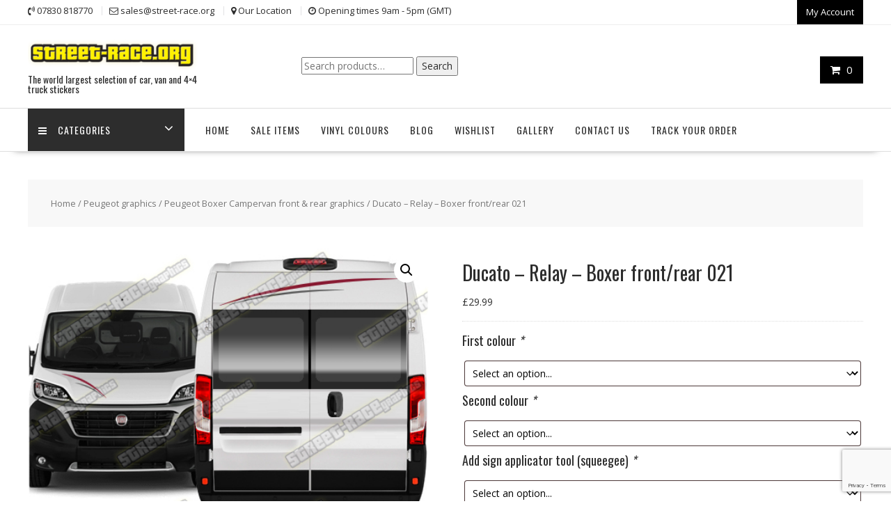

--- FILE ---
content_type: text/html; charset=utf-8
request_url: https://www.google.com/recaptcha/api2/anchor?ar=1&k=6LdqTv4ZAAAAACXx1qYmqGoqQpTshr50vWcKm4sm&co=aHR0cHM6Ly93d3cuc3RyZWV0LXJhY2Uub3JnOjQ0Mw..&hl=en&v=PoyoqOPhxBO7pBk68S4YbpHZ&size=invisible&anchor-ms=20000&execute-ms=30000&cb=vxtc3kbmlmsn
body_size: 48721
content:
<!DOCTYPE HTML><html dir="ltr" lang="en"><head><meta http-equiv="Content-Type" content="text/html; charset=UTF-8">
<meta http-equiv="X-UA-Compatible" content="IE=edge">
<title>reCAPTCHA</title>
<style type="text/css">
/* cyrillic-ext */
@font-face {
  font-family: 'Roboto';
  font-style: normal;
  font-weight: 400;
  font-stretch: 100%;
  src: url(//fonts.gstatic.com/s/roboto/v48/KFO7CnqEu92Fr1ME7kSn66aGLdTylUAMa3GUBHMdazTgWw.woff2) format('woff2');
  unicode-range: U+0460-052F, U+1C80-1C8A, U+20B4, U+2DE0-2DFF, U+A640-A69F, U+FE2E-FE2F;
}
/* cyrillic */
@font-face {
  font-family: 'Roboto';
  font-style: normal;
  font-weight: 400;
  font-stretch: 100%;
  src: url(//fonts.gstatic.com/s/roboto/v48/KFO7CnqEu92Fr1ME7kSn66aGLdTylUAMa3iUBHMdazTgWw.woff2) format('woff2');
  unicode-range: U+0301, U+0400-045F, U+0490-0491, U+04B0-04B1, U+2116;
}
/* greek-ext */
@font-face {
  font-family: 'Roboto';
  font-style: normal;
  font-weight: 400;
  font-stretch: 100%;
  src: url(//fonts.gstatic.com/s/roboto/v48/KFO7CnqEu92Fr1ME7kSn66aGLdTylUAMa3CUBHMdazTgWw.woff2) format('woff2');
  unicode-range: U+1F00-1FFF;
}
/* greek */
@font-face {
  font-family: 'Roboto';
  font-style: normal;
  font-weight: 400;
  font-stretch: 100%;
  src: url(//fonts.gstatic.com/s/roboto/v48/KFO7CnqEu92Fr1ME7kSn66aGLdTylUAMa3-UBHMdazTgWw.woff2) format('woff2');
  unicode-range: U+0370-0377, U+037A-037F, U+0384-038A, U+038C, U+038E-03A1, U+03A3-03FF;
}
/* math */
@font-face {
  font-family: 'Roboto';
  font-style: normal;
  font-weight: 400;
  font-stretch: 100%;
  src: url(//fonts.gstatic.com/s/roboto/v48/KFO7CnqEu92Fr1ME7kSn66aGLdTylUAMawCUBHMdazTgWw.woff2) format('woff2');
  unicode-range: U+0302-0303, U+0305, U+0307-0308, U+0310, U+0312, U+0315, U+031A, U+0326-0327, U+032C, U+032F-0330, U+0332-0333, U+0338, U+033A, U+0346, U+034D, U+0391-03A1, U+03A3-03A9, U+03B1-03C9, U+03D1, U+03D5-03D6, U+03F0-03F1, U+03F4-03F5, U+2016-2017, U+2034-2038, U+203C, U+2040, U+2043, U+2047, U+2050, U+2057, U+205F, U+2070-2071, U+2074-208E, U+2090-209C, U+20D0-20DC, U+20E1, U+20E5-20EF, U+2100-2112, U+2114-2115, U+2117-2121, U+2123-214F, U+2190, U+2192, U+2194-21AE, U+21B0-21E5, U+21F1-21F2, U+21F4-2211, U+2213-2214, U+2216-22FF, U+2308-230B, U+2310, U+2319, U+231C-2321, U+2336-237A, U+237C, U+2395, U+239B-23B7, U+23D0, U+23DC-23E1, U+2474-2475, U+25AF, U+25B3, U+25B7, U+25BD, U+25C1, U+25CA, U+25CC, U+25FB, U+266D-266F, U+27C0-27FF, U+2900-2AFF, U+2B0E-2B11, U+2B30-2B4C, U+2BFE, U+3030, U+FF5B, U+FF5D, U+1D400-1D7FF, U+1EE00-1EEFF;
}
/* symbols */
@font-face {
  font-family: 'Roboto';
  font-style: normal;
  font-weight: 400;
  font-stretch: 100%;
  src: url(//fonts.gstatic.com/s/roboto/v48/KFO7CnqEu92Fr1ME7kSn66aGLdTylUAMaxKUBHMdazTgWw.woff2) format('woff2');
  unicode-range: U+0001-000C, U+000E-001F, U+007F-009F, U+20DD-20E0, U+20E2-20E4, U+2150-218F, U+2190, U+2192, U+2194-2199, U+21AF, U+21E6-21F0, U+21F3, U+2218-2219, U+2299, U+22C4-22C6, U+2300-243F, U+2440-244A, U+2460-24FF, U+25A0-27BF, U+2800-28FF, U+2921-2922, U+2981, U+29BF, U+29EB, U+2B00-2BFF, U+4DC0-4DFF, U+FFF9-FFFB, U+10140-1018E, U+10190-1019C, U+101A0, U+101D0-101FD, U+102E0-102FB, U+10E60-10E7E, U+1D2C0-1D2D3, U+1D2E0-1D37F, U+1F000-1F0FF, U+1F100-1F1AD, U+1F1E6-1F1FF, U+1F30D-1F30F, U+1F315, U+1F31C, U+1F31E, U+1F320-1F32C, U+1F336, U+1F378, U+1F37D, U+1F382, U+1F393-1F39F, U+1F3A7-1F3A8, U+1F3AC-1F3AF, U+1F3C2, U+1F3C4-1F3C6, U+1F3CA-1F3CE, U+1F3D4-1F3E0, U+1F3ED, U+1F3F1-1F3F3, U+1F3F5-1F3F7, U+1F408, U+1F415, U+1F41F, U+1F426, U+1F43F, U+1F441-1F442, U+1F444, U+1F446-1F449, U+1F44C-1F44E, U+1F453, U+1F46A, U+1F47D, U+1F4A3, U+1F4B0, U+1F4B3, U+1F4B9, U+1F4BB, U+1F4BF, U+1F4C8-1F4CB, U+1F4D6, U+1F4DA, U+1F4DF, U+1F4E3-1F4E6, U+1F4EA-1F4ED, U+1F4F7, U+1F4F9-1F4FB, U+1F4FD-1F4FE, U+1F503, U+1F507-1F50B, U+1F50D, U+1F512-1F513, U+1F53E-1F54A, U+1F54F-1F5FA, U+1F610, U+1F650-1F67F, U+1F687, U+1F68D, U+1F691, U+1F694, U+1F698, U+1F6AD, U+1F6B2, U+1F6B9-1F6BA, U+1F6BC, U+1F6C6-1F6CF, U+1F6D3-1F6D7, U+1F6E0-1F6EA, U+1F6F0-1F6F3, U+1F6F7-1F6FC, U+1F700-1F7FF, U+1F800-1F80B, U+1F810-1F847, U+1F850-1F859, U+1F860-1F887, U+1F890-1F8AD, U+1F8B0-1F8BB, U+1F8C0-1F8C1, U+1F900-1F90B, U+1F93B, U+1F946, U+1F984, U+1F996, U+1F9E9, U+1FA00-1FA6F, U+1FA70-1FA7C, U+1FA80-1FA89, U+1FA8F-1FAC6, U+1FACE-1FADC, U+1FADF-1FAE9, U+1FAF0-1FAF8, U+1FB00-1FBFF;
}
/* vietnamese */
@font-face {
  font-family: 'Roboto';
  font-style: normal;
  font-weight: 400;
  font-stretch: 100%;
  src: url(//fonts.gstatic.com/s/roboto/v48/KFO7CnqEu92Fr1ME7kSn66aGLdTylUAMa3OUBHMdazTgWw.woff2) format('woff2');
  unicode-range: U+0102-0103, U+0110-0111, U+0128-0129, U+0168-0169, U+01A0-01A1, U+01AF-01B0, U+0300-0301, U+0303-0304, U+0308-0309, U+0323, U+0329, U+1EA0-1EF9, U+20AB;
}
/* latin-ext */
@font-face {
  font-family: 'Roboto';
  font-style: normal;
  font-weight: 400;
  font-stretch: 100%;
  src: url(//fonts.gstatic.com/s/roboto/v48/KFO7CnqEu92Fr1ME7kSn66aGLdTylUAMa3KUBHMdazTgWw.woff2) format('woff2');
  unicode-range: U+0100-02BA, U+02BD-02C5, U+02C7-02CC, U+02CE-02D7, U+02DD-02FF, U+0304, U+0308, U+0329, U+1D00-1DBF, U+1E00-1E9F, U+1EF2-1EFF, U+2020, U+20A0-20AB, U+20AD-20C0, U+2113, U+2C60-2C7F, U+A720-A7FF;
}
/* latin */
@font-face {
  font-family: 'Roboto';
  font-style: normal;
  font-weight: 400;
  font-stretch: 100%;
  src: url(//fonts.gstatic.com/s/roboto/v48/KFO7CnqEu92Fr1ME7kSn66aGLdTylUAMa3yUBHMdazQ.woff2) format('woff2');
  unicode-range: U+0000-00FF, U+0131, U+0152-0153, U+02BB-02BC, U+02C6, U+02DA, U+02DC, U+0304, U+0308, U+0329, U+2000-206F, U+20AC, U+2122, U+2191, U+2193, U+2212, U+2215, U+FEFF, U+FFFD;
}
/* cyrillic-ext */
@font-face {
  font-family: 'Roboto';
  font-style: normal;
  font-weight: 500;
  font-stretch: 100%;
  src: url(//fonts.gstatic.com/s/roboto/v48/KFO7CnqEu92Fr1ME7kSn66aGLdTylUAMa3GUBHMdazTgWw.woff2) format('woff2');
  unicode-range: U+0460-052F, U+1C80-1C8A, U+20B4, U+2DE0-2DFF, U+A640-A69F, U+FE2E-FE2F;
}
/* cyrillic */
@font-face {
  font-family: 'Roboto';
  font-style: normal;
  font-weight: 500;
  font-stretch: 100%;
  src: url(//fonts.gstatic.com/s/roboto/v48/KFO7CnqEu92Fr1ME7kSn66aGLdTylUAMa3iUBHMdazTgWw.woff2) format('woff2');
  unicode-range: U+0301, U+0400-045F, U+0490-0491, U+04B0-04B1, U+2116;
}
/* greek-ext */
@font-face {
  font-family: 'Roboto';
  font-style: normal;
  font-weight: 500;
  font-stretch: 100%;
  src: url(//fonts.gstatic.com/s/roboto/v48/KFO7CnqEu92Fr1ME7kSn66aGLdTylUAMa3CUBHMdazTgWw.woff2) format('woff2');
  unicode-range: U+1F00-1FFF;
}
/* greek */
@font-face {
  font-family: 'Roboto';
  font-style: normal;
  font-weight: 500;
  font-stretch: 100%;
  src: url(//fonts.gstatic.com/s/roboto/v48/KFO7CnqEu92Fr1ME7kSn66aGLdTylUAMa3-UBHMdazTgWw.woff2) format('woff2');
  unicode-range: U+0370-0377, U+037A-037F, U+0384-038A, U+038C, U+038E-03A1, U+03A3-03FF;
}
/* math */
@font-face {
  font-family: 'Roboto';
  font-style: normal;
  font-weight: 500;
  font-stretch: 100%;
  src: url(//fonts.gstatic.com/s/roboto/v48/KFO7CnqEu92Fr1ME7kSn66aGLdTylUAMawCUBHMdazTgWw.woff2) format('woff2');
  unicode-range: U+0302-0303, U+0305, U+0307-0308, U+0310, U+0312, U+0315, U+031A, U+0326-0327, U+032C, U+032F-0330, U+0332-0333, U+0338, U+033A, U+0346, U+034D, U+0391-03A1, U+03A3-03A9, U+03B1-03C9, U+03D1, U+03D5-03D6, U+03F0-03F1, U+03F4-03F5, U+2016-2017, U+2034-2038, U+203C, U+2040, U+2043, U+2047, U+2050, U+2057, U+205F, U+2070-2071, U+2074-208E, U+2090-209C, U+20D0-20DC, U+20E1, U+20E5-20EF, U+2100-2112, U+2114-2115, U+2117-2121, U+2123-214F, U+2190, U+2192, U+2194-21AE, U+21B0-21E5, U+21F1-21F2, U+21F4-2211, U+2213-2214, U+2216-22FF, U+2308-230B, U+2310, U+2319, U+231C-2321, U+2336-237A, U+237C, U+2395, U+239B-23B7, U+23D0, U+23DC-23E1, U+2474-2475, U+25AF, U+25B3, U+25B7, U+25BD, U+25C1, U+25CA, U+25CC, U+25FB, U+266D-266F, U+27C0-27FF, U+2900-2AFF, U+2B0E-2B11, U+2B30-2B4C, U+2BFE, U+3030, U+FF5B, U+FF5D, U+1D400-1D7FF, U+1EE00-1EEFF;
}
/* symbols */
@font-face {
  font-family: 'Roboto';
  font-style: normal;
  font-weight: 500;
  font-stretch: 100%;
  src: url(//fonts.gstatic.com/s/roboto/v48/KFO7CnqEu92Fr1ME7kSn66aGLdTylUAMaxKUBHMdazTgWw.woff2) format('woff2');
  unicode-range: U+0001-000C, U+000E-001F, U+007F-009F, U+20DD-20E0, U+20E2-20E4, U+2150-218F, U+2190, U+2192, U+2194-2199, U+21AF, U+21E6-21F0, U+21F3, U+2218-2219, U+2299, U+22C4-22C6, U+2300-243F, U+2440-244A, U+2460-24FF, U+25A0-27BF, U+2800-28FF, U+2921-2922, U+2981, U+29BF, U+29EB, U+2B00-2BFF, U+4DC0-4DFF, U+FFF9-FFFB, U+10140-1018E, U+10190-1019C, U+101A0, U+101D0-101FD, U+102E0-102FB, U+10E60-10E7E, U+1D2C0-1D2D3, U+1D2E0-1D37F, U+1F000-1F0FF, U+1F100-1F1AD, U+1F1E6-1F1FF, U+1F30D-1F30F, U+1F315, U+1F31C, U+1F31E, U+1F320-1F32C, U+1F336, U+1F378, U+1F37D, U+1F382, U+1F393-1F39F, U+1F3A7-1F3A8, U+1F3AC-1F3AF, U+1F3C2, U+1F3C4-1F3C6, U+1F3CA-1F3CE, U+1F3D4-1F3E0, U+1F3ED, U+1F3F1-1F3F3, U+1F3F5-1F3F7, U+1F408, U+1F415, U+1F41F, U+1F426, U+1F43F, U+1F441-1F442, U+1F444, U+1F446-1F449, U+1F44C-1F44E, U+1F453, U+1F46A, U+1F47D, U+1F4A3, U+1F4B0, U+1F4B3, U+1F4B9, U+1F4BB, U+1F4BF, U+1F4C8-1F4CB, U+1F4D6, U+1F4DA, U+1F4DF, U+1F4E3-1F4E6, U+1F4EA-1F4ED, U+1F4F7, U+1F4F9-1F4FB, U+1F4FD-1F4FE, U+1F503, U+1F507-1F50B, U+1F50D, U+1F512-1F513, U+1F53E-1F54A, U+1F54F-1F5FA, U+1F610, U+1F650-1F67F, U+1F687, U+1F68D, U+1F691, U+1F694, U+1F698, U+1F6AD, U+1F6B2, U+1F6B9-1F6BA, U+1F6BC, U+1F6C6-1F6CF, U+1F6D3-1F6D7, U+1F6E0-1F6EA, U+1F6F0-1F6F3, U+1F6F7-1F6FC, U+1F700-1F7FF, U+1F800-1F80B, U+1F810-1F847, U+1F850-1F859, U+1F860-1F887, U+1F890-1F8AD, U+1F8B0-1F8BB, U+1F8C0-1F8C1, U+1F900-1F90B, U+1F93B, U+1F946, U+1F984, U+1F996, U+1F9E9, U+1FA00-1FA6F, U+1FA70-1FA7C, U+1FA80-1FA89, U+1FA8F-1FAC6, U+1FACE-1FADC, U+1FADF-1FAE9, U+1FAF0-1FAF8, U+1FB00-1FBFF;
}
/* vietnamese */
@font-face {
  font-family: 'Roboto';
  font-style: normal;
  font-weight: 500;
  font-stretch: 100%;
  src: url(//fonts.gstatic.com/s/roboto/v48/KFO7CnqEu92Fr1ME7kSn66aGLdTylUAMa3OUBHMdazTgWw.woff2) format('woff2');
  unicode-range: U+0102-0103, U+0110-0111, U+0128-0129, U+0168-0169, U+01A0-01A1, U+01AF-01B0, U+0300-0301, U+0303-0304, U+0308-0309, U+0323, U+0329, U+1EA0-1EF9, U+20AB;
}
/* latin-ext */
@font-face {
  font-family: 'Roboto';
  font-style: normal;
  font-weight: 500;
  font-stretch: 100%;
  src: url(//fonts.gstatic.com/s/roboto/v48/KFO7CnqEu92Fr1ME7kSn66aGLdTylUAMa3KUBHMdazTgWw.woff2) format('woff2');
  unicode-range: U+0100-02BA, U+02BD-02C5, U+02C7-02CC, U+02CE-02D7, U+02DD-02FF, U+0304, U+0308, U+0329, U+1D00-1DBF, U+1E00-1E9F, U+1EF2-1EFF, U+2020, U+20A0-20AB, U+20AD-20C0, U+2113, U+2C60-2C7F, U+A720-A7FF;
}
/* latin */
@font-face {
  font-family: 'Roboto';
  font-style: normal;
  font-weight: 500;
  font-stretch: 100%;
  src: url(//fonts.gstatic.com/s/roboto/v48/KFO7CnqEu92Fr1ME7kSn66aGLdTylUAMa3yUBHMdazQ.woff2) format('woff2');
  unicode-range: U+0000-00FF, U+0131, U+0152-0153, U+02BB-02BC, U+02C6, U+02DA, U+02DC, U+0304, U+0308, U+0329, U+2000-206F, U+20AC, U+2122, U+2191, U+2193, U+2212, U+2215, U+FEFF, U+FFFD;
}
/* cyrillic-ext */
@font-face {
  font-family: 'Roboto';
  font-style: normal;
  font-weight: 900;
  font-stretch: 100%;
  src: url(//fonts.gstatic.com/s/roboto/v48/KFO7CnqEu92Fr1ME7kSn66aGLdTylUAMa3GUBHMdazTgWw.woff2) format('woff2');
  unicode-range: U+0460-052F, U+1C80-1C8A, U+20B4, U+2DE0-2DFF, U+A640-A69F, U+FE2E-FE2F;
}
/* cyrillic */
@font-face {
  font-family: 'Roboto';
  font-style: normal;
  font-weight: 900;
  font-stretch: 100%;
  src: url(//fonts.gstatic.com/s/roboto/v48/KFO7CnqEu92Fr1ME7kSn66aGLdTylUAMa3iUBHMdazTgWw.woff2) format('woff2');
  unicode-range: U+0301, U+0400-045F, U+0490-0491, U+04B0-04B1, U+2116;
}
/* greek-ext */
@font-face {
  font-family: 'Roboto';
  font-style: normal;
  font-weight: 900;
  font-stretch: 100%;
  src: url(//fonts.gstatic.com/s/roboto/v48/KFO7CnqEu92Fr1ME7kSn66aGLdTylUAMa3CUBHMdazTgWw.woff2) format('woff2');
  unicode-range: U+1F00-1FFF;
}
/* greek */
@font-face {
  font-family: 'Roboto';
  font-style: normal;
  font-weight: 900;
  font-stretch: 100%;
  src: url(//fonts.gstatic.com/s/roboto/v48/KFO7CnqEu92Fr1ME7kSn66aGLdTylUAMa3-UBHMdazTgWw.woff2) format('woff2');
  unicode-range: U+0370-0377, U+037A-037F, U+0384-038A, U+038C, U+038E-03A1, U+03A3-03FF;
}
/* math */
@font-face {
  font-family: 'Roboto';
  font-style: normal;
  font-weight: 900;
  font-stretch: 100%;
  src: url(//fonts.gstatic.com/s/roboto/v48/KFO7CnqEu92Fr1ME7kSn66aGLdTylUAMawCUBHMdazTgWw.woff2) format('woff2');
  unicode-range: U+0302-0303, U+0305, U+0307-0308, U+0310, U+0312, U+0315, U+031A, U+0326-0327, U+032C, U+032F-0330, U+0332-0333, U+0338, U+033A, U+0346, U+034D, U+0391-03A1, U+03A3-03A9, U+03B1-03C9, U+03D1, U+03D5-03D6, U+03F0-03F1, U+03F4-03F5, U+2016-2017, U+2034-2038, U+203C, U+2040, U+2043, U+2047, U+2050, U+2057, U+205F, U+2070-2071, U+2074-208E, U+2090-209C, U+20D0-20DC, U+20E1, U+20E5-20EF, U+2100-2112, U+2114-2115, U+2117-2121, U+2123-214F, U+2190, U+2192, U+2194-21AE, U+21B0-21E5, U+21F1-21F2, U+21F4-2211, U+2213-2214, U+2216-22FF, U+2308-230B, U+2310, U+2319, U+231C-2321, U+2336-237A, U+237C, U+2395, U+239B-23B7, U+23D0, U+23DC-23E1, U+2474-2475, U+25AF, U+25B3, U+25B7, U+25BD, U+25C1, U+25CA, U+25CC, U+25FB, U+266D-266F, U+27C0-27FF, U+2900-2AFF, U+2B0E-2B11, U+2B30-2B4C, U+2BFE, U+3030, U+FF5B, U+FF5D, U+1D400-1D7FF, U+1EE00-1EEFF;
}
/* symbols */
@font-face {
  font-family: 'Roboto';
  font-style: normal;
  font-weight: 900;
  font-stretch: 100%;
  src: url(//fonts.gstatic.com/s/roboto/v48/KFO7CnqEu92Fr1ME7kSn66aGLdTylUAMaxKUBHMdazTgWw.woff2) format('woff2');
  unicode-range: U+0001-000C, U+000E-001F, U+007F-009F, U+20DD-20E0, U+20E2-20E4, U+2150-218F, U+2190, U+2192, U+2194-2199, U+21AF, U+21E6-21F0, U+21F3, U+2218-2219, U+2299, U+22C4-22C6, U+2300-243F, U+2440-244A, U+2460-24FF, U+25A0-27BF, U+2800-28FF, U+2921-2922, U+2981, U+29BF, U+29EB, U+2B00-2BFF, U+4DC0-4DFF, U+FFF9-FFFB, U+10140-1018E, U+10190-1019C, U+101A0, U+101D0-101FD, U+102E0-102FB, U+10E60-10E7E, U+1D2C0-1D2D3, U+1D2E0-1D37F, U+1F000-1F0FF, U+1F100-1F1AD, U+1F1E6-1F1FF, U+1F30D-1F30F, U+1F315, U+1F31C, U+1F31E, U+1F320-1F32C, U+1F336, U+1F378, U+1F37D, U+1F382, U+1F393-1F39F, U+1F3A7-1F3A8, U+1F3AC-1F3AF, U+1F3C2, U+1F3C4-1F3C6, U+1F3CA-1F3CE, U+1F3D4-1F3E0, U+1F3ED, U+1F3F1-1F3F3, U+1F3F5-1F3F7, U+1F408, U+1F415, U+1F41F, U+1F426, U+1F43F, U+1F441-1F442, U+1F444, U+1F446-1F449, U+1F44C-1F44E, U+1F453, U+1F46A, U+1F47D, U+1F4A3, U+1F4B0, U+1F4B3, U+1F4B9, U+1F4BB, U+1F4BF, U+1F4C8-1F4CB, U+1F4D6, U+1F4DA, U+1F4DF, U+1F4E3-1F4E6, U+1F4EA-1F4ED, U+1F4F7, U+1F4F9-1F4FB, U+1F4FD-1F4FE, U+1F503, U+1F507-1F50B, U+1F50D, U+1F512-1F513, U+1F53E-1F54A, U+1F54F-1F5FA, U+1F610, U+1F650-1F67F, U+1F687, U+1F68D, U+1F691, U+1F694, U+1F698, U+1F6AD, U+1F6B2, U+1F6B9-1F6BA, U+1F6BC, U+1F6C6-1F6CF, U+1F6D3-1F6D7, U+1F6E0-1F6EA, U+1F6F0-1F6F3, U+1F6F7-1F6FC, U+1F700-1F7FF, U+1F800-1F80B, U+1F810-1F847, U+1F850-1F859, U+1F860-1F887, U+1F890-1F8AD, U+1F8B0-1F8BB, U+1F8C0-1F8C1, U+1F900-1F90B, U+1F93B, U+1F946, U+1F984, U+1F996, U+1F9E9, U+1FA00-1FA6F, U+1FA70-1FA7C, U+1FA80-1FA89, U+1FA8F-1FAC6, U+1FACE-1FADC, U+1FADF-1FAE9, U+1FAF0-1FAF8, U+1FB00-1FBFF;
}
/* vietnamese */
@font-face {
  font-family: 'Roboto';
  font-style: normal;
  font-weight: 900;
  font-stretch: 100%;
  src: url(//fonts.gstatic.com/s/roboto/v48/KFO7CnqEu92Fr1ME7kSn66aGLdTylUAMa3OUBHMdazTgWw.woff2) format('woff2');
  unicode-range: U+0102-0103, U+0110-0111, U+0128-0129, U+0168-0169, U+01A0-01A1, U+01AF-01B0, U+0300-0301, U+0303-0304, U+0308-0309, U+0323, U+0329, U+1EA0-1EF9, U+20AB;
}
/* latin-ext */
@font-face {
  font-family: 'Roboto';
  font-style: normal;
  font-weight: 900;
  font-stretch: 100%;
  src: url(//fonts.gstatic.com/s/roboto/v48/KFO7CnqEu92Fr1ME7kSn66aGLdTylUAMa3KUBHMdazTgWw.woff2) format('woff2');
  unicode-range: U+0100-02BA, U+02BD-02C5, U+02C7-02CC, U+02CE-02D7, U+02DD-02FF, U+0304, U+0308, U+0329, U+1D00-1DBF, U+1E00-1E9F, U+1EF2-1EFF, U+2020, U+20A0-20AB, U+20AD-20C0, U+2113, U+2C60-2C7F, U+A720-A7FF;
}
/* latin */
@font-face {
  font-family: 'Roboto';
  font-style: normal;
  font-weight: 900;
  font-stretch: 100%;
  src: url(//fonts.gstatic.com/s/roboto/v48/KFO7CnqEu92Fr1ME7kSn66aGLdTylUAMa3yUBHMdazQ.woff2) format('woff2');
  unicode-range: U+0000-00FF, U+0131, U+0152-0153, U+02BB-02BC, U+02C6, U+02DA, U+02DC, U+0304, U+0308, U+0329, U+2000-206F, U+20AC, U+2122, U+2191, U+2193, U+2212, U+2215, U+FEFF, U+FFFD;
}

</style>
<link rel="stylesheet" type="text/css" href="https://www.gstatic.com/recaptcha/releases/PoyoqOPhxBO7pBk68S4YbpHZ/styles__ltr.css">
<script nonce="182SsUCOEFIm8hbQbetoAQ" type="text/javascript">window['__recaptcha_api'] = 'https://www.google.com/recaptcha/api2/';</script>
<script type="text/javascript" src="https://www.gstatic.com/recaptcha/releases/PoyoqOPhxBO7pBk68S4YbpHZ/recaptcha__en.js" nonce="182SsUCOEFIm8hbQbetoAQ">
      
    </script></head>
<body><div id="rc-anchor-alert" class="rc-anchor-alert"></div>
<input type="hidden" id="recaptcha-token" value="[base64]">
<script type="text/javascript" nonce="182SsUCOEFIm8hbQbetoAQ">
      recaptcha.anchor.Main.init("[\x22ainput\x22,[\x22bgdata\x22,\x22\x22,\[base64]/[base64]/[base64]/[base64]/[base64]/[base64]/[base64]/[base64]/[base64]/[base64]\\u003d\x22,\[base64]\\u003d\x22,\[base64]/Dl8O3w6k9ZsOfw4jCjFPDscOPMsKQdMO0wrHDkUfCoMKcXsOdw7jDvBdfw7V/bMOUwrfDn1ovwq0SwrjCjk7DvjwEw6LCmHfDkTAcDsKgGDnCuXtzO8KZH0ooGMKONMK0VgfCvhXDl8OTT1JGw7l+wq8HF8KMw7nCtMKNRH/CkMObw4kSw68lwo1CRRrCp8ODwr4XwrXDgzvCqR/Cv8OvM8KZTz1sZghNw6TDhgIvw43DicKgwprDpzFbN0fChcODG8KGwoJ6RWokZ8KkOsOAEDlvbEzDo8O3U15gwoJOwrE6FcKzw4LDqsOvM8Ocw5oCdcOuwrzCrW/[base64]/CvXrCn3bCsMOmLQfCqMKMUU/Du8OKLsKTR8KXMMOkwpLDpw/DuMOiwrIEDMKue8O1B0osQsO4w5HCi8Kuw6AXwrnDpyfClsONFDfDkcKDQ0NswrDDl8KYwqoQwprCgj7CiMOQw79IwqLCo8K8P8K+w5EhdnELFX3DjcK7BcKCwojCvmjDjcKpwrHCo8K3woXDsTUqBATCjAbCm2MYCi17wrIjaMKnCVlnw7fCuBnDmm/Cm8K3P8KgwqIwU8OfwpPCsF/DtTQOw4/Cp8Khdk0LwozComBGZ8KkKmbDn8O3G8OOwpsJwrIKwpoXw7zDgiLCjcKew5Q4w57CvMKyw5daQh3ChijCnsO9w4FFw4bCpXnClcO/wrTCpSxWdcKMwoREw7IKw75PSUPDtX51bTXCv8OzwrvCqGhswrgMw6cQwrXCsMOxdMKJMkfDnMOqw7zDtMObO8KOYynDlSZLZsK3I05Ww53DmGnDn8OHwp5DMgIIw4Ihw7LCmsOtwoTDl8Khw44WecO1w6d/[base64]/DgHrDqMORwqfDvsODF8KyEsKkbMKvw4rDr8O6QMONw4HCs8OmwqISFTPDgkDDknk+w4BjBMOhwrF5GMO5w7QPPsKvIcOQwocww5I3cSHCrMKYfCjDuF3CtzXCisK1KsOLw64pwr/DrDpmFz0FwpZNwoAhasKUb1DCswVKdUHDmcKbwqBEfcKOZsKjwq4BEMObw705LEorwqrDocK0DHXDoMOswq7DrMKUVwB7w6Z7I0dEBx/[base64]/w63CtVHDvMKow6JgQkBgwrgcw4R/wr0RMGd0wrnDhcKELMO3w6LCrGY8wr8hRg1Kw4/CtMK+w7VVwrjDuQIUw6vDojJiU8OlV8OOw7PCsDBew7zDtQlMIgDCgGIUw5oYwrXDjzNrw6s4HlXDjMKlwqDCnSnDv8Onw61baMOmV8Oqb1d7w5XDhXLCj8OsYABTOTpufH/DngYmHmJ6w5RkZzI4JcKTwookwonCuMO8w7/DiMO2LSMywq7CtsObEkgfw4nDhUA5TMKTGlR/Sz7DjcOQwqjCusKbEMKqHhgKw4F9DBnCjMOPQWTCq8OKDcKAbmLCssK+KQ0tEcOXRkDCicOkasK1wqbCrh98wr/Cpn8PJMOPLcOlbHkjwp7DhBhlw5s+EC4KOFAcNsKnSHwWw50/w5XCgy8GZy7CsxTCscKXUnIzw6NdwoBXN8OAD0BQw47DvcKiw4wKw4zDrEfDqMOFMzQQcQw/w78ResKJw4jDugsdw77CjQ8mUxXDpcOSw6zCisOwwoA9wo/DjgVAwq7CmsOuLsKDwrsVwrPDoCPDi8OZEB1DIMKbwpVHQEUPw64pH3QyO8OMJ8Oxw7HDs8OlLhIVABscDMKrw6tbwoBqEDXCuTMGw6zDn1Unw7U0w7/Cnm86d1fCl8O2w7poCcO0wobDr37DosOpwpXDicOZfsOUw4TCgGU4wpNqUsKXw6TDrcOwMFQqw7LDtyfCssOiHT7DssOrwoXDm8OowpHDryDDgsKUw4LCiUQQOWEocxJEJMKIamgwZSB/AjPCkhjDqH9Zw7/Dqg48E8Ocw5Azwq/CgSPDrzfDqcKbwo9tBV0OecKLUT7CpcKOJwvDscOIwo5/wrEvRcO1w5R5b8OcSCY7ZMOxwpvDqhs5w7DCozXDoXDCiV/DqcOPwq9Gw7jCkwXDnCpkwq8EwqbDqsOswoNKc1jDtMKEbzdWbHoJwpp3PlPCncOMQsKTJ0xMw4hMwpRiJ8KxZMONw4XDo8KTw6LDrXslAMKfO2LCslx6KQg/wrBsakQoecKMKGlsZ2NkWE5zTgQRF8OYEg1rwqLDik/[base64]/DpjrDqSLDksOBd8ONO8O1wpQDw7EQSsKzwroxacKOwrQAw53DoBnDh0QtMznDpCdkHcKRworCicOlAkvDsUNowopgw7UnwpHDjA42ci7CoMOdw5JewqXCu8KhwoRna0k8wr7Dg8ODw4jDusKCwotMTcKjw5TCrMKeCcO8dMOiVCFBfsKaw4/Clh8LwrrDvgcew41Yw4rCswlAY8KrL8K4asO5bMO1w7ElBcKBHyvDm8KzBMKbw5ZaaV/Ds8Ohw77CuR3Csn4CZCh6O0hzwqLDjxHCqg3DuMOick/DvlfCqH/CvEvCpcKywpM1w6AwdH4mwqfDhlI+w6bDhsO3wobDvX52w5zCs1AAWlR/w6h1ScKEwpjCgkjCg3bDssOgw6cAwqdydcOUw6DCugAIw6QDHVoZwrNPDgA0E0BswoBZU8KQTMKICW0QQcKsdDbCsXjClDXDh8KxwqXCn8KmwqRlw4c7b8O3c8O9JzArwrh/wr9RBRbDtMODAgB/wp7DsWLCqA7CoXDCsy7DlcOsw61Fw7Zbw5xFTBXDt3/CgyjDqsO4aysFUMOFXmZjYU/DpUc7NS3DmXJaXsO4wqEiWQkLRm3Dt8OAMBVnwoLDgyDDosKaw4oUBmfDh8OsE1DDlWUDasK1EXQ0w5nCi2HDhsKDwpFPw44XM8O+KX/Cr8KpwoJtUW3DhMKJcA/Dp8KSQ8K1wovCgxc+wrLCrllZw4ksC8ONIE7CnEXDghTCrcKuFcOTwrUFVsOFM8OfWsObKcKER1rCpz1AVcKgR8K1WhcYwq3DqMOuwpogA8OleVPDicOIwqPCg2MyfMOawoFowq1zw4DCg2ZPEMKOwqFETsOiwqcnV1kIw53DusKFM8K/w5TDkcKGBcKIAhzDucO0wo9QwrjDmMK/[base64]/Cq8O0w5jCsUIgOcKoVcKQw7YuM1QdwrZIH8OaS8KDTF50FzHDnsKowovCl8KwOcOUw7PCkw4Bw67DvMOQbMKCwpRjwqnDpB0+wrPCusO5XsOUN8K4wpDCtsKlNcOtwpxDw4vCrcKnSzQEwprCnWIow6xyKmZhwrDDrjfCnnLDuMO9Vy/[base64]/CjBnCq25pw4NzSMKQw5VLX0wMwp3DiV1/cRXDrQvCgMOLQU0sw5PChmHDs3Qtw6lxwofCncKYwph1ZsOoIsKMdsOjw4oVwo7CjhsUBMKsJ8Kjw5PCuMO2wo/DpMK7QcKvw5bCm8OCw4zCqcKVw60fwpVbQSY4YsKSw53DnsKsOU5CFFcZw5g6IzrCscKHJ8Oaw57CpcOQw6fDvcOTH8OiKTXDk8OVNsOIXyPDhMKewqojwpLDkMO9w6/DhhzCqX/Di8ORZQ3DixjDp1pgwpPCnsOHw78Sw6vCocOQNcK/wpnChMOZwqtfXMKWw6nCnTHDs0DDgAfDmSzDv8OodMKKwoTDncOKwqzDgMODw6PDuGjCo8O6ecOWbz3CpcOrN8KJw4sFGWEFIsOWZsKMLiIGS0PDrsOcwq/CocO1wosAw7wEHATDm37DkGTCr8O9wozDpwxKw6R1WCVqwqzDhxnDiwlWK3bDiRt2w4nDsBrCpsKewoLDgTPCnMKow4M5w6kgwpoYwr3DvcOWwovCtjVFTwguYEQiw4HDpcKiwp7DlMKmw6/[base64]/[base64]/ChwU+WTwkHcOHE8OdwrvDinx7S17CuMOHScOhRXB1W1hDw4/CnxcUFVZbw5jDg8OPwoROwpjCoycFRS9Sw6vDuzFFwozCqcO0wo9bw7cNc3jCtMOwKMKVw61/e8Oxw5tmfgrDq8OXZcOoQMOtYQzDg0vChBjDjXrCoMOgIsKULcOpIAPDo2/DhDLCksOIw4rDtsOAw7YwU8K+w7t5O1zDjHnChjjCl0rDuFYRWUvCksKRw7XDncOLwr/CoEByDFDCjl5nQcOnwqXCisKPwoLCij/DvS49fUwTCXNiXFbCnV3ClMKEwoTCtcKlCcOcwq3DoMObJHjDkGjClmPDkMOVF8OOwovDpMOgw5PDosKnISBOwqVOwojDnlNJw6PCu8OOw74Jw6FSwq3ClcKhZTvDk3zDoMOHwq0Dw4MxV8Khw7XCn1XDs8Oww7LDvcO4e17DlcO/w6XDkAfClcKeeEbCpVwmw4fChMOjwpoBHMOXw7PCr3cYw6pVw5XDhMONasOMewPCg8OWaWPDsHkMwqTCgDgWwphEw64vZmjDjDlhw6FSw7cNwqp8woYlwrxlCm/[base64]/KsOMRTrChMOtfsOFNMKqRRjDoUw6e3zCn8OHccKBw6zDmcK0DMOnw44Cw4o3wqLCiSh/eBzDo27DqWFhQsKjK8KeUcOPN8KrL8Khwpd0w7/Dlg7CusORQsOXwpLDrHfClcOew5wdTHEDw50twqrCgQPDvw3DgWUET8O9QsOzwpdDX8KRw4BZFnjCoFM1wrzDtiHCjXx+VUvDjsOjT8KiJsO5w6tBw4RHNsKHLz1xwpDCvcORw67CosKjFGg8XsO0b8KWw63Cj8OOK8KrOsKOwoMZM8OgdMOKb8OXJsOXW8Oiwp/CqT1owqMieMKwd2w/M8KDwpvDsgTCszVww7jCiUvCocKdw5vDgAHCkcOEwo7DhMK2YsKZO3bCo8OCNcK2ETx6VHVpTC7Cu1luw7LCklzDpFTCvsOuKMOnaHkRKGTCj8KHw5YhIC3CpsO1wovDoMO8w4E9HMOpwp5WYcKLGMOzAcO8w4/DtcKQES/CqABTDE08wpogW8OSWjsAXMOMwojCqMKKwrx8M8OZw5nDiDIhwrDDkMOAw4/[base64]/Cl8K2wqrDpcKVM8OmGsOEw7w2woMHbkcww5XDpcO9woPChxnDtcO5w4RUw6zDnEDCiBBaG8OrwobCizd3M0XCpHAPRMKrPsKsKsKKN3PCpxVcwqrCssOlJUnCpE9tXMO2KMK7wqIAd1HDlSFkwq3Cix5Kwr/DrU8CV8KVF8OqPGDDqsO+woDDpArDoV8RWsOKw6XDl8OXJxbClsONKsO5w5Z9ckDDtSg0w6zCti4Sw5Bkw7YFwqnDs8OkwqzDqBZjwobDlxxUAMOOeFAxdcO4Wk1pwoRDw6Q0PGjDjQLDkcK1w5d4w7fDlcKNw6dYw6towqhpwr/[base64]/DiX9bw5EbOMKeQ8KBbcKCDMKfFsKfKUdow71/w4TDsQFjOC4FwpzCkMKdMA1xwpjDiUsBwr8Tw4vCsDzDoAbCogHCncOhRcKvw6Rqwq5Kw7Y+D8O3wqvCtn0OccKZUn3DlGzDosKkdhPDhiFbR2JsXsKvBAsLw4kIwqbDrnhvw57Dv8K4w6TDlC0aIsO8w4/Dp8KMw6hjwoArEGMYQQvChj7DuwPDi3/CtMKaOcKEwr/DuTfCtFQrw5JxIcKgOXTCksKtw7nCn8KtJMKTRzhRwqxiwqglw7lPwrVRSMKmJww+cRomYcO2N13ClsK2w4BHwr/DqCw7w5w0wolWwpsUcFVFfmM6NcKqXg/CvTPDg8OsRFNpwq/[base64]/CqQ5TOCgyH8KMwq3DiMK0wrHDvgJGLsKoBVvClGxTwqZtwrrCmcKTCwtRDMKUeMOsfCvDui/[base64]/WWFTw5zDoTp+G8KSwpMTw6pew4ULHB0wSMKuw7ZRDD5jw5prwpTDhX47b8OmYDFUOm/DmmvDoiZ6wph/w47DrcKxCsKuYV1iX8OdOsOYwpgCwp5BBlnDoH9+GcK1VHvCnRbCuMK0wr0LFsOuf8Opw5tgwqpAw5DDpw91w54owq9UHMK5MUspwpHCocOXdEvDrsOxw5Qrwr5Mw5JCaE3Dhy/[base64]/wpdHwprCs8KdQ8OSOsOWK3rCj2DDoGfCslQDworDk8Oyw4UGw7LCh8K7IMOCwoZMw4DCnMKAw53Dn8KIwrTDkk7DlATDsHtKBsK3IMO5diB/[base64]/ChMOsb8OPdHnDjQZawr8wwohAESjCrcKVBcO+w7cgTMOSTXzDtsO6worCrht4wrx2W8KfwrtHasKTcmtaw4U1wp3CjMOCwoJuwpsVw7IDY3LCjMK/wrzCpsOdwoUMHcOmw4nDsnMWwpXDpMOYw7bDm1M3MsKNwpEvPzFLKMOxw4HDksKQw6xOUAxtw4UDw5DDhCrCqyRUecOAw5bCoDbCuMKVQsOJS8OvwqEcwrJHPwcCwprColbCs8O4EsKIw6xiw79CD8OqwoxmwqHDsgxENRQiAGoCw6duf8O0w6txw6/DhsOawq4Xwp7Dnl3Cj8KMwqXDgyDDmgUBw60mBirDswZkw4LDqwnCrEHCrcOlwrjDiMOPFsKCwr8Wwp46cWsof1BYw4Npw7DDkkXDrMK+wovCosKRwpfDj8KHW1VbCGcddmQiCD7DgcOUwq1Xwp4PP8KmbcObw7jCtcOyNsKkwr/Dnn8+RsO2H1HDkkcqw4fCuADCrX5uV8Oyw7xRw5TCnh0+MxvDkMO1w5A1E8OBw7zDo8OtC8OuwroVbA7CrEnDgD9/w4nCrUBrUcKZPWHDtxpNw7V7bMK1Z8KpNMK8XUVfwrtpwqgsw4kkw7g2w7rDp116KGYmYcKVw45HacKjw5rDu8KjCMOHwqDCvGYAXsK1d8KCUGLCvD97wohjw4XCvnxXVx5VwpDCon4/wpBqHcODe8OZGzxTCD9mwonChn14w6zDoUfCqWDDvMKoSSrCsV9eG8OAw65qwowqLMKiInU3FcOzacOCwr9awogeZVcQRsKmw67Cq8OvfMKRZyLDvsKfEMKcwo/DoMODw5sYw77DlcOpwrgQLTc8wpPDvcO4XFHDjMOiWcO1wokrUMOtCUxRPDHDhcK0ZsKJwrnCncKJVn/CkHvDtHTCqh9Lb8OKL8OnwrbDj8Kxwo1vwrleSEp7KsOuwo0RG8OPDwvCo8KMelHDsBkeRSJ8IE3DusKOw44jLQDCu8KOYWrDjhnCuMKkw5x/aMO/worCmMKBQMOoHEfDo8OOwoEGwq3Cs8KPw4jDsl7CnVwDw54PwqYfw6XCmMObwoPDhMOAVMKPbMOpwrFswobDt8Kkwqt3w6LDpgt9PMKHOcOvR3XDqsKXP3zCsMOqw6kmw7Bgw5EQCcOVZMK2w4Eiw4/CknnDmcO0wp3CosONSGskw6lTecKFa8OLbsK5a8O4LQbCpwQ4wrDDq8OAwq7CimN6V8KVeGoQdMOgw458wqx4GmbDtxtaw7hfw5LClMOUw5k7DsOCwoPCl8O1JkvCocK9wpAWw4INw7EgNMKCw4tBw6VrMj/DrTDCtcK1w7Uywpw/[base64]/DpkTCmcOdEMOweSAHAGRjS8Onwq7Dv09aZT/DkMOewpXDjsOwOMKPw55+MCbCnMObPDQGwq/[base64]/TcOEXMOMwrdqbMKHXQkrwpnDtE/DsMKfZcOUw7U5ecOIXsOmw7V6w7A6wobCsMKwWjrDlmbCnwE7wofClFfCu8OOZcOfwq4nYsKuJSZMw7gpV8OvIgUefmdEwpLCv8K/w5TDsH8wB8KxwqZRHRTDuBwPcMOBd8KHwrNnwrhqw4NpwpDDk8KXIcOZX8Omwo7DjwPDuHk9wrHChMKqAMOeasO7VMOvR8O1AsKmaMOiMzFwUcOcJiZHSVVqwrN0acOQw5bCvcK+wo/Cr0nDlhDDrsOxacKoTnN2wqdgEj5WOsKUw5slP8O/[base64]/Dq8OxU8KUFcO/w7nCsBsIw63CisK0JsKYczjDkXAcwrPCpMKhwoDCicO9w6k5DMKmw7EHIsOjDAU/w7zDtgl2H0MkfGbDjWzDhENsJT/CmMOCw5VQK8K7ChZkw7VKecK9wp94w7zDmzRDaMKqwqllXsOjw7lcbktCw6sZwqkhwrDDjcKGw4/DlnB/[base64]/Dk8KRCmEQUDvClTt0QMOVD0DDvMKCwoTCui3DgcO4w7LCisKSwrpDM8KBS8KlKcO/wojDgh9mwqZQworCqUcBT8K0U8KmIQXChGREIcK5w7zCm8OsPjBbEGHDsBjCuGTCjHU8aMOXbsOAdGvCgEHDoXjDrXzDs8OkacO+wo3CscO7wo1UJifDnMKHM8KowpbCucKZZcK6EBQKQ3DDjsKuIcK1Mgsfw5B4wqzDshI3wpHDgMK/[base64]/CjsKtw6nDssKqA8OoY33Dp8OcdQHDpG7DtcKBw4YbDcKQw6PDvmLCn8Kiazp1LMK4VcOBwoXCrMKtwpYWwpTDnjMpw6TDosOSw7QfL8KVSMKzYAnCjcO/SMKSwpkoD3cfGMKHw6d8wp9RW8KUasO8wrLDgBvCmMOwL8Kndi7DnMK/YsOmPcOTw4xMwpfCt8OcVw8bVcObZT0Fw5V8w6RbRWwtWsOkR1lrBcKGPSjCp2nDicKTwqlvw7fCucOYw4TCqsKXJWspwo8bccKtHWDDgcKnw6AtXyNNwpbCmCbDoDI6GcOiwrRdwoEUXMKZbsOVwrfDoBQYWSZOU0LDhXDCpGrClcOfwq/CnsKNC8KWXEh0woDCmxQSBMOhw7DCjFd3G0XCklNBwoVpVcOoFBjDt8OOIcKHXzUjZyEYHMOSVB7Cl8KywrN/KH88w4LCv09AwovDk8OsVDc2Nxpow6FHwoTCrsKSw6LCpAzDkcOCKMOqwrPCsS3Dn17DmgRlSMOaV2jDpcKKdMOZwqpywqPCiRPClcK/wrtEw4B4w6TCr2pmD8KeLHc4wppAw5tawonCqBckQcK2w450w6LDtsOXw5jDhi0cBVPClsOJwpkyw6PDlid/RsKjMsKbw5sAw5U4TVfDr8OnwrTCvDUewobDgVszw4PCkEYqwo3CnExcwp9+F2zCvV7DnMKEwozCgMK6wolXw4HCosK+UVXCpcKsdcK/wowhwpIow5/Csz0KwqImwpnDsX5yw7DDr8OuwpVERwXDsFUnw7PCpmvDuXvCtMO2PsKRb8KmwpPCn8KHwonCksKkJcKUwpLDhMKHw4dtw5J1Qy4EfEcaWcOAWgjDqcKDUsKgw4VYORJqwq9WEsOnN8Kze8O2w7VowoV9MsK8wrNDEsOdw5o6w71Aa8KJaMOGLMOvTmZTwp/CgWTDqMKCwrvCnsOfU8KjVzUUBhdrXVZtwr1BRH7DlsOTwpIDPhMlw7g2A0XCq8O1w6fCh0DDosObVsOWCsKawo8RQ8OLSycUSmInVinDmArDlsKmRcKmw6rClMKQUAzChcK7QBLCrsKJJTsrAcK3f8OnwrjDtTXDmcK6w4zDkcObwr/[base64]/Do8K6wqjDsTjDrFo1w7xAKMOEIcKMw7bDh25ERcOVw4DCvDRjw57ClcK0wplvw4zCqcKACTbCscO9RmYAw6fClMKaw6c4wpo3w5/[base64]/W8K2AWDCvcOzw4BVw4rCgMKqw7UIDijDlkfCoTRaw6clwoAdNBgLw59LdRLDkg8ow6jDscOOShZGw5ZBw4IowobDkg3ChiDCkMOFw7DDm8KuDgxFNMOrwrnDmQrCpS8aAsOZE8O1w5w7CMOjwrnCoMKuwqPDg8OKEA8CVCfDlFXCkMOQwrnClylGw4DCgsOuOW/DhMK7XcOrJ8O5w7nDjyPCkARkZ3LCnjQCwrPCoXFERcKCT8O4dXnDlXLCuGQMFMKnH8OswqPCu1cxwp7Cn8KKw6M1CALDhmxAHyTDsDY3wpbCulrCvmrCvgNKwoIOwqbCjjxjFEtXfMKOJjUdYsO3wpo+wrI+w4oqwqEFbBzCmBNrI8Ojc8KSwr7CkcOJw5/CukY8V8Kvw4goVsKOKUgne3s5woktwqJ/wrPDjMKWNsOCw5/DnsOyWEIqK0/DqsOfwqMyw5NAwqLChyDCpMKTw5Z8wp3CgnrCusOaMgIHHXzDhcOLbygQw4fDvQ/CkMOiw6FqKnwRwqAgIMKUS8Oqw7MkwqwWOsKlw7/CkMOJKcKwwpBPOz3CqFBfCcOGYBvCpyM9wrzDkT8Qw791YsKffGLDuj/DkMOpSk7CrGghw69SX8KVCcKTVAkuamjDpGnDgcKbEmHChGfCuH5hEsKCw6oww7XClsK4biRKEUwuRMO7w5zCp8KUwqrDpmQ/w7kwVS7CksOMESPDnsOnwr9KN8OqwqTDkQUaesKDIHnDji/[base64]/[base64]/CjCUKw6bDglDCgMOdwploRxUswoXDsT8Dwqh+OMK6w47CnFE+w7vDl8K7NsKQKwTCoALCr3FVwpZSwotmOMOLQz98w7nCj8OCwq/DlMOFwoHDhMO7cMOxYMKAw6nDqMKvwpHDtcOCG8Ofw4JIwqQzTMKKw63Cg8KqwprDk8K7w6jDrg9Lwr7Cn0FhMDLCginCqi8xwoTCssKqY8KKwqXClcKzw7osAlDCqzDDosKQwo/Crm4fwrIGdsOXw5XChMKww4/[base64]/DrsKqdUnDgMO/[base64]/w4wJwqPDhXs7CEw7KsOtw5kyeMKzw68yfXHCn8O0VGbDi8Oaw4h1w4jDg8KDwqkPTQ1wwrTDpgRbw69KATcJw5nDtsKVw7HCtcKuwqVuwrHCmzJAwpnCkMKNSsOaw7lkNsKbABvClVPCnMKowqTCgEtCIcOXw68XDl5jfW3CsMOvYUnDs8KDwqlVw6EVXlHDpAcZw6/DmcKOwrXCqsKZw6cYUiQHcUULf0DDpcKvcmpFw7/CtCvChmcfwq0ewrg7wpTCosO7wqUsw4XCksK+wqDDghrDohXDkRtiwoJhO2jCmMOOw7HCosKHw7XCvMO8cMK7ScOywpPCj13ClMKWwpZ3wqrCmlxiw53Dp8KPBjgdwoHCki/DtCLCvMO+wq/CkmcZwqRMwp7CoMORKcK+NcOOZFJuCQYhXMK0wpMcw7QqIGBpScKaE11TJQ/CuGR7acObczUnBcKmN1TCoXbDlCUXwpVDw4zCp8OLw49rwofDvAVJIDFnwrHCgcKqw47Cl3rDigfDsMOzwrNZw4rCrAZHwozCowXCt8KOwobDlUwuwrEHw5lFw4jDslzDnGjDtEfDgMKTKzPDh8O5woHDrX0Iwo4IC8KzwooVB8KtRsO1w4nDgsOwIT/DgsOCwoZUw7Y9wofCnAcYTlvCq8KHw73CvRd2esOXwoPCjMOFSzHDucOMw4BXTcOCw6QILMK8w78fEMKIejPClcKzIsOJS1fCv2RgwoA0QnrDhcK1wqjDi8KmwrrDjMK2RUwxw5/CjMKNw4xob3LDtMKwU2zDh8OYQBDDl8OAw7ozY8OBMsKQwrwJfFzDqcKZw6zDvgjCt8KSw5PCpW/DrMK9wpouD1ZuAFYiwo7DncOSSBLDkA4bZcOMw7BVw7wTw5xMBmjCucOcHFzCqsK+MMOtw7HDjjZ4w4HCpXd4wp18wp/DhzrDrMOnwqNhOsKowqnDssORw7rClsKxwpdfJSvDjyNLbMONwrbCpMKWw5zDiMKBw5TCrcKwBcO/[base64]/ChCzDuMKIwrjDi8KgFsKWLxsTw7LCsVdywpg9woFUGUdmbyDDpcK2wrNfdGtmw4fDuFLDtjLDgks+DlAZAB4Fw5M3w5nCksKPwpvCr8K5OMOwwp0Iw7wjwrAewqrDvMOIwpLDpcOgK8KWJjw8UW9kYMOaw4Bhw5giwpE9wqHCjD99aVxOWcKKAMKqZ2/Cg8ObIFF0wpDCnMOwwqzCm2nDqlrCgsOzwr/CvsKewokfwqzDk8O3w4TCrlhzLsK2w7XDkcO6w793O8O/woPDhsOHwqguU8OGIjvDtFcawo7DpMOHJmrCuDp6w6gscmAdKkTCpMOfHx0dwpg1woYqaGNYQnNpw5/DpsKow6J3wqYbcXA7U8O/OgZ+bsKrwp3DnsO6G8OUUcKtw4/[base64]/DucKCR2UIwpfCuU3DrsOuworDncOZR1HDh8KNwrbCj1/Cmn4Rw6LDiMKowqIkwokVwrfCgsKkwpbDqHHDtsK4wqvDtlZZwphnw5srw6fDuMKrHcKYw7cIEcOcd8KWXhfCnsKww64Sw5/[base64]/[base64]/CqcKWwovDolbCu8O9w5/[base64]/DskjDqScrw60MBh3CvsOIwqzDqcORwrdFOsOME8KwP8OtVcKcwrEYw5VuP8Ozw59YwpnDjnhPOcOHZsK7AcO0A0DCi8K2a0LCvcKPwqLDslHCqGtzeMOmwpPDhhEELCpJworCjcKIwp4Gw4M/[base64]/DtjPCscKRw4hNwr7DpCRzQlhMJFhAwpkgw4/CpiXCjgjDmXFjwrVMCHYEFzPDt8OSOMOcw44JBQZ7az/Dh8K9T2NtRVMOc8OOWsKqKSlcexfCt8OjfcKONE1dTBVucgc2wpXDlx9RCsKzwq7Com3CrgpUw6ctwqkRTRYvw7fCsn3Ck1bDrsKCw5NYw4EgfcOFw7EowrHCpsK2DFfDg8O3ccKmNMOjw7XDq8Oww5TCjgrDsHclKQXDiw9KASPCk8Kjw48uwrvDjsK/w5TDrwY+wpAyD17CpR86wp7DuRzDlkVxwpDCsULDhCXCg8KkwqYvEsOfccK5w7PDusKOWX4Dwo3CtcO2dQ0eTcKEci3Dk2ERw7HDrBFFccOkw71hHjLCnmNtwo/Ci8OuwpNdwrgOwozDuMOwwocOMBbCvRRcw41Iw4bDtMKIU8Oow5DChcKwIzIsw7E+XsO9CFDDh0JPXWvDqsKrdEvDncKFw5zDt2xFw7jCnMKcwr4Aw5LDh8ORwoLCsMOeLMKacxdjSsOUwowzaUrDocOtwqfCuWfDtsO0w4/CucOWQ05QfU7CrjTCvsKtLDzDrhzDsxPDqsOtw7VBwqBYw5HCkMK4wrbCncK8OEjDq8KOw597Xxs7wqMIIMOxaMKrDsK+wqBow67Dh8Ozw7R1f8KEw7zCqgFlwrDCkMOUAcKyw7cuXMOmNMKKL8O7MsOhw77Cpw3CtcOmN8OEBCXCkVzDqBJzw5paw5DDsC/Cv2jCvMOMWMO7NUjDlsO9GsOJYsO4CV/ClsO9wrDCoXt/NcKiNcKAw6DCgw3DicKgw47ChcKVbcKJw7LClMOUwrHDmjYAM8KBUcOEXSQIZMOGTgrDqDvDl8KiW8KTfMKfwpvCosKHPATCusK/wpTClR9Ow7/Drl06TcOfRihwwpLDtinDuMKsw6bCvcO/w4o6JMOrwpvCpMOsO8K6wq98wqPDpMKTwozCs8KlEAcVwqV0blbDuV/CvlrCpxLDjWDDk8OwQyILw53DvGLDmwEYcTLDjMOVCcOiw7zCgMKxBcKKw6vDvcKpwot+WE9lQloVFlw8w6jCjsO/wpnCrDcfQh9Ewr3ChCw3Y8O8CBk/XsKgekohD3PCpcOPwpZSKkjDlUDDo1HCgMKAc8ONw6seasOmw7XCpWnCkCHCqzrCu8KSFnZgwp17wpvCnFrDlSMCw5tSCjUie8KfJcOrw5bDpsOuX1zDnMKYJ8OYwpYqbsKPw7AQw7/[base64]/[base64]/[base64]/DpXPCqMOSYMKLwpc7cR5IWcOmWMKcdwNqf2ZAWMONEMOqc8OSw4d6JQZww5jChMOkV8OORcOGwp7CvsKRw6/CvmnCjFsvesKrXsKMNMKkCMKEAcKBwptlwqdXwqnCh8OyWjZLXcKXw7/ClkvDj2JXKMK3Bh8DE2DDnkc7MkHDmALDicOOw53Cs3g/[base64]/DgVrDngHDo8OWFRXDvmUywqVZa8K/wpwmwq5jPMK0bMO+TwxELDMtwp9pw4zDkUPDiwYkwrjCk8OtbVwLTsONw6fCiX0ywpE7XMO/w7/CoMK5wrTCtG/Ch3VvaWcrBMKhLMOtPcOrZ8K1w7I/[base64]/DisKSw6nDqsKQwp0XZnPCokbDqcOEFj9cw4fDuMK7TCbCsFfCtC1Xw6/CjcOUSi5IVUs7wq0Zw4bCh2UEw5RyXsO0wqYAw4gpw4PCvyxcw4Zhw7DDplF0QcKQK8OZQGDDrXgET8Oxw6QkwobCvhgMwoZQwolrQMKvw68XwoHCosKEw74wZ2nDpmfDrcKpNFLCkMOyNGvCvcK5wqMNW2Y/FSpPw6gqRMKJEERXEGs7B8OSJcKQw7IldmPDpk4bw5MNwrJHw6XCrlzCosK1UwNjWcKANwIPNEnDuFNQDsKXw6cAS8K8S2fDkDYLABLDl8K/w67DvMKSw5zDuWjDk8K2IGvCncO3w5LDtcKVw7llVFk8w4BUJcKTwrkyw6l0B8KaMirCpcKcw7/DnMOrwo/[base64]/[base64]/[base64]/wqLDg8KvDMKhZcKpw7lEwrzDmMOlwo8iw5/Ck8Ocw6LChz7ConxMEsOiw54DH2nCksKzw7fCgsO2wobDmFDCs8O9w5fCpi/[base64]/CqcOgw5jDk1PCvsObfWIkwoDDlFfCoUXDlm/DqMK9wrcWwpLCh8OLwqJNaBhHHMK5bBMVwoDChT5tTz10G8K3Z8Kgw4zDpyA1w4LDlhpLwrnDk8OBwrpKwqzCk2vCmi7Cj8KpTMKRLMOiw7IpwpJ3wqjCrsOTdV5Lb2zDlsKnw45hwo7CiR4pwqJZdMKXw6PDnsKUBMOmw7XDs8KNwpAiwpJ8Z2JfwrdGE1TCog/[base64]/CtsKiw4AsXD02w60tLEdvb8OVwqF+wo/ChcOAw6ZUSRbCqVgqw5d+w4UTw48vw5oyw4bCisO6w7Aie8KQP33DmsOzwoJTwofDjWrDu8Ozw6E3PXN8wpXDgMOow64PBSFzw5bCjHfCnMO2ZMOZw5fCiwMIwqtGw69AwrzClMKfwqZ5Q1/ClxfDlFvDhsKsD8ODw50Iw5rDpsOWFwrCr23CsDfCkkPCusO7XMOiUcKSdlDDu8Kgw4rCg8KJacKrw6fDvcOeUMKUQMKLG8ORw5l7aMOBFsK/[base64]/Du3fDtTnCgMOjw6jCjDDCosOLTsKnw5pxwpTCiXsxLAplO8KlFzYOCcKeKMOiYx7CrxbDhcK1PhYRwrsMw7lOw6bDvMOJUEpLScKJw7fCtRvDuWPCvcKTwoPCo2Z+eg0uwpJUwonCoUDDrlzChVJLworCi2XDtAfDgwXCuMOow4EOwrxVMzfCn8KMw5cYwrUEDMK5wr/DvsKowqjDpzEBwrfCvMKYDMOkwqjDucKLw75gw6rCucK5wrsFw7TCmsKkw7tMw7LDqmQXwrTDicK/w4RjwoFWw488cMOxQUjCiC7DssKnwp0fwpbDhMOzB2HDosKUwo/CvnV5HcKgw5xXwpzCiMK6KsKoJ3vDhjXCpgbCiHoEG8KLSBHCmMKywpRfwp0ZTMODwq/CpATDl8OvN07Dq3YhE8OncsKbG1PCgQPDr3XDh11eQcKZwqXDjQpOFD9qVx48V0hvw4RRKSDDuA/DmMKJw73Dg2I0KXLDohg+AiXClcOvw4p6F8K8X2Y8woRlSGdXw6HDnMOpw6LChTNXwolSQWArwoh+wpzCnyB6w5hPM8KNw57CvMOcwrtkw6xFMcKYw7XCvcKsZsOnwpDDu1fDvCLCucOVwo/Dox8fIS5lw5zDiyHDtsORCxfCrztUw4XDsB3CvgUSw4tvwrLDt8OSwrxswqHCgAzCpcO7woV4OTYuw7MAd8KVw77CoVzDmxrCtQPDrcOFw6VLw5TDu8K5wp/DriR1Y8KWwoXClsKqwpE4GEfDqcKzwoYsR8K+w4XCt8O+w7vDj8Kmw7DDnzzDu8KWwpBJw7Bvw5A0HMOPX8KmwqJGM8K7w4vClsOxw4sVTgEbfB/CpXXCgGPDtGXCqEYiR8KCRMO6HcKwPit3wopPFRPDngPCpcO/[base64]/Dl1DChMOqw5Now4bDgcOAJcOnNcKlFcOndsOhw5ESQ8OtSVoyfMKIw5rDvsO+wrjCgsKnw5zChMKAFFQ7f1PCtcKqDFdIbz4pWjUDw5nCrMKKFDzCu8OZA3bCmVppwqouw7PCjcKdw55cC8OPwq0KUDDCk8ORw5V9cx3DnVhow6nDl8ORw7fCoinDtSXDnMK/wr0fw7cpQCMow6bCnCvCtsKrwowRw4vCn8OYWMOqwoRHwqJUwrLDvnHDhMO4C3nDgsOWw7rDucOTU8KCw7htwrkiUllgIBR4G2TDindkwqghw7fDiMK5w4DDr8K6AMOtwrFQR8KgX8Okw7TCn2hKPhrCpWPDnUzDi8Kkw6rDgcO/wrJyw7gDdTbDmSLCn0/Cvz3DsMODw5tcVsKYw5dla8KhPsOxQMO1w4DCucK0w4F/[base64]/DrWoxRMKRw6TDpVZZw45XccOww7UmQsKqEQVKw7RcRsOZD1Itw6MTw4BDwpVGSx4GFVzDicKKUkbCpQ8qw6vDocKNw7LDk2LDi2TCi8KXw7s5w5/DqDtoJMOLwrUjwpzCux3Dl17DpsOsw6nDgz/[base64]/wqLDiyoewrbCg8OkHsKDHlV5w4LCtk85w7xyRMOIwpjCoF/[base64]/CtyseOsKxwqNIwpp3AcOkIgbCisOyPsKmEH3CnMKTwoAHwo4GBsKMwq3Clyxyw4vDrMOuAyTCqAE+w4lKw6DDg8Oaw50UwpfCkVsow547w5o2XFnCoMOYJsO1EsOhM8K7XcK3HW1hcxtQSGnChsOzw4vDt19wwrAkwqnCqcOANsKVw5fCsA09wrd5aVHDrA/[base64]/bAxvwofDnVrDgXB5wq/DmwMcw40YwrEYJMOrw4BJAFTDgcKtw6F7JyIfLcOrw4/CqmItECfDjgzChsOcwrppw5zCvyzDgcOBQcKUwrLCusOZwqJ/w6F2wqDDp8KfwpAVwqI1wrvDt8OxYcOHOsKeXHhOMMO7w5DDqsOyKMKrworCrnLDl8OKVD7DlsKnKz9dw6ZYfMKsGcOJHcOuZcKewoLDhn1awqdfwrsVwoEEw4nCrcKgwr7DvmLDiFrDrmYJY8OkKMO2wq5tw5DDrRvDpsOBesKcw5weRW8/w4Ybwrg+YMKAw4s1HC8ww6HCgnJPTsOsSEnCmxwvwrE6fBTDgMOMSMO1w7rChXMCw5fCr8KiWgzDgkpKw5Q0J8KzR8OwTg1mJsK1w4HDs8OUJjRrfBYewonCuiDDq0zDoMOwZDQ6GMKxHsO0wptWLcO1w4/CsynDl1LCsTDChHF+wrBCV3Buw4nCu8K1azzDoMOYw6bCp2hWwpYiw5LCmg7CocK9UcKewqzDvsKww6HCi13DvcO0wqVzN2HDkcKNwr/[base64]/CkCTDgcOpwrLDmTnDkcKCEsKyw5XChAPDjcO8wpLCv17ClSdHwpwdwogPb2/Cu8Kiw5DDnMOjDcOUEjLCusOuSwJlw4QkSBrDkSHCowo2AsK6NEHDoH/DoMKTwpvCs8OEVWg4w6/Dt8KIwrMHw4A4w7fDpBDCusKJw6Jcw6Y6w4V7woN6FcKPMnnDk8OxwpLDhcKbCsKfwqHCvFwAUcK7Q3HDsCJ+RcOWe8Ohw4YCB1BOwogqwp/CgsOlXyLDscKcMcOfCcOHw5jCsHJwV8Oowo1NFH/CgDvCvnTDkcK0woFYJn/CoMKGwpzDnxxDUsO4w7DDnMK5V23Dl8OpwpQnSmt5w7UlwrHDicOWO8O5w5LChMO1w7AYw60awqgNw4nDp8KIS8OhanvClcKtX3wtKkDCtSd2azjCq8KLaMO0wqIPw4hyw5NswpDCsMKTwqNGwq/CpsKlw5lQw6/Dr8OuwqgiO8OJOMOjfcOSB3RzFjjCmcKwJcO+w43CvcKpw6fCvzwywonDsTsiJn/[base64]/ClMKNAh0rwrBEMzVzwrQNesOMw4RwfMO/w5bCs0dzw4bDncOZw7RkcSxjIMOnZjViwr1hDcKNw4vCm8Kpw5UYwoTDunBIwrt1woZxQzQcMsOUJ0fDhQrCv8OKw70lw5tywpdxQWx0MsKjIx/ChsKgc8KzBRpLTxPDsWBUwpPDsl0ZIMKqw595wpxvw592wq9yZlpACMO/bMOJw6NmwqhXwqzDscKhMsKywpBMCCAODMKjw7t5FC4OdloTwo7DmsKDFcKEZsO0OjDDlBHDpMKRXsKSDVgnw63DrcOwXMOmwqwzPcKGOG/[base64]/CsnHCp07DhxrDq17CmQbCnGcswoJVBx7Cq8Kbw7LCicKhwoE9RTPCjMK/w5LDu0VKL8KPw4DCnAdfwqYpDFM3w58vJm/DpCM9w6w8EW56wqXCtXowwrpnPMK1eTDDpH/Cg8O9w5rDk8KdX8Kuwo0YwpHDucKVw6ZacMOiwo3DmMKXGcOsRh7DnsOqEgHDnBZXMMKQwp/CpsOnSMKpRcKnwo3Dh2PDhA3DjjTDvwLCkcO7ajQpwpBAwrLDusKGPmLCuV7CqSd/w7fCu8ONF8KRwoVHw7VfwrXDgsOLVMOgEWfCjcKaw5fDnzjCp3XDl8Kdw5JzXcOjblQ4aMOqaMKZCsK2blEGF8OrwpYyFiXCr8K5ZcK5w5oZwq9Pb3lswpxnwqrCjcOkLsKqwpENw73Dn8KAwo3Dj2ABXsKIwofCoUvDocOlwoAJwolRwr/[base64]/CmQDCvwzCpsO+bF7DkgkTwqBjAVh2BMOZw4NKLcKmw6PClGvCi2/DkcKNw7jCqBtVwojDuhpJasOEw7bDhG7Cpgkhw6bCqXMVwpfCgcKIa8OmbMKLw6HDkFZbVzvCun9ewqFJJlc\\u003d\x22],null,[\x22conf\x22,null,\x226LdqTv4ZAAAAACXx1qYmqGoqQpTshr50vWcKm4sm\x22,0,null,null,null,0,[21,125,63,73,95,87,41,43,42,83,102,105,109,121],[1017145,652],0,null,null,null,null,0,null,0,null,700,1,null,0,\[base64]/76lBhnEnQkZnOKMAhk\\u003d\x22,0,0,null,null,1,null,0,1,null,null,null,0],\x22https://www.street-race.org:443\x22,null,[3,1,1],null,null,null,1,3600,[\x22https://www.google.com/intl/en/policies/privacy/\x22,\x22https://www.google.com/intl/en/policies/terms/\x22],\x22/wgNPVGpNui8icum8vodulepRGYqLv4JLFgBj8dMW2Q\\u003d\x22,1,0,null,1,1768840519957,0,0,[37,3,7,70,204],null,[87],\x22RC-lqwtoF6VnnZIyw\x22,null,null,null,null,null,\x220dAFcWeA4B60opfAAvtnNACNQ6rPKFTrPQKxcMEE125KMqioN3wjDvhSSEYdpBbmuU1wjVYfnsLXI8ZMxWOjKy8kJbullnqvu5wQ\x22,1768923319737]");
    </script></body></html>